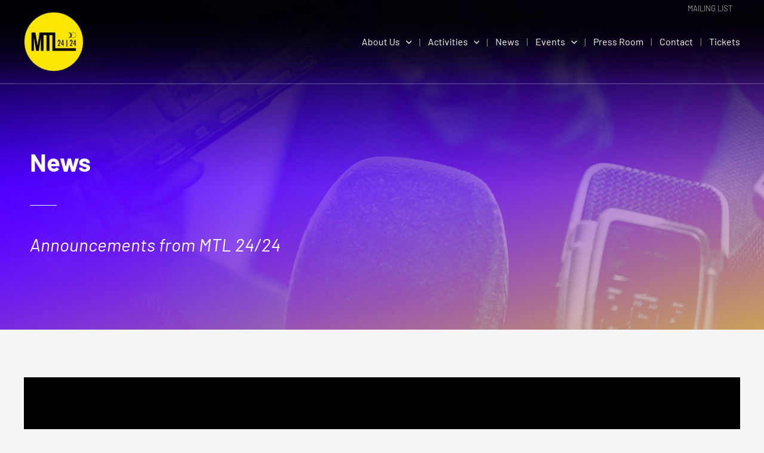

--- FILE ---
content_type: text/css
request_url: https://www.mtl2424.ca/wp-content/uploads/elementor/css/post-8165.css?ver=1766278527
body_size: 361
content:
.elementor-8165 .elementor-element.elementor-element-3a016730:not(.elementor-motion-effects-element-type-background), .elementor-8165 .elementor-element.elementor-element-3a016730 > .elementor-motion-effects-container > .elementor-motion-effects-layer{background-image:url("https://www.mtl2424.ca/wp-content/uploads/2022/03/header_image_news_x2-scaled.jpeg");background-size:cover;}.elementor-8165 .elementor-element.elementor-element-3a016730{transition:background 0.3s, border 0.3s, border-radius 0.3s, box-shadow 0.3s;padding:240px 0px 115px 0px;}.elementor-8165 .elementor-element.elementor-element-3a016730 > .elementor-background-overlay{transition:background 0.3s, border-radius 0.3s, opacity 0.3s;}.elementor-widget-heading .elementor-heading-title{font-family:var( --e-global-typography-primary-font-family ), Sans-serif;font-size:var( --e-global-typography-primary-font-size );font-weight:var( --e-global-typography-primary-font-weight );color:var( --e-global-color-primary );}.elementor-8165 .elementor-element.elementor-element-284811db .elementor-heading-title{font-family:"Barlow", Sans-serif;font-size:42px;font-weight:700;}.elementor-widget-divider{--divider-color:var( --e-global-color-secondary );}.elementor-widget-divider .elementor-divider__text{color:var( --e-global-color-secondary );font-family:var( --e-global-typography-secondary-font-family ), Sans-serif;font-weight:var( --e-global-typography-secondary-font-weight );}.elementor-widget-divider.elementor-view-stacked .elementor-icon{background-color:var( --e-global-color-secondary );}.elementor-widget-divider.elementor-view-framed .elementor-icon, .elementor-widget-divider.elementor-view-default .elementor-icon{color:var( --e-global-color-secondary );border-color:var( --e-global-color-secondary );}.elementor-widget-divider.elementor-view-framed .elementor-icon, .elementor-widget-divider.elementor-view-default .elementor-icon svg{fill:var( --e-global-color-secondary );}.elementor-8165 .elementor-element.elementor-element-3b561b29{--divider-border-style:solid;--divider-color:var( --e-global-color-primary );--divider-border-width:1px;}.elementor-8165 .elementor-element.elementor-element-3b561b29 .elementor-divider-separator{width:45px;margin:0 auto;margin-left:0;}.elementor-8165 .elementor-element.elementor-element-3b561b29 .elementor-divider{text-align:left;padding-block-start:30px;padding-block-end:30px;}.elementor-8165 .elementor-element.elementor-element-4af72e6a .elementor-heading-title{font-family:"Barlow", Sans-serif;font-size:30px;font-weight:400;font-style:italic;}@media(max-width:1024px){.elementor-8165 .elementor-element.elementor-element-3a016730{padding:240px 16px 115px 016px;}.elementor-widget-heading .elementor-heading-title{font-size:var( --e-global-typography-primary-font-size );}}@media(max-width:767px){.elementor-8165 .elementor-element.elementor-element-3a016730{padding:115px 16px 55px 16px;}.elementor-widget-heading .elementor-heading-title{font-size:var( --e-global-typography-primary-font-size );}.elementor-8165 .elementor-element.elementor-element-284811db .elementor-heading-title{font-size:26px;}.elementor-8165 .elementor-element.elementor-element-3b561b29 .elementor-divider{padding-block-start:13px;padding-block-end:13px;}.elementor-8165 .elementor-element.elementor-element-4af72e6a .elementor-heading-title{font-size:18px;}}

--- FILE ---
content_type: text/css
request_url: https://www.mtl2424.ca/wp-content/themes/mtl2424/style.css?ver=1.0.0
body_size: 3544
content:
/**
Theme Name: MTL 24/24
Author: Kokomo inc.
Author URI: https://www.kokomoweb.com
Description: Astra is the fastest, fully customizable & beautiful theme suitable for blogs, personal portfolios and business websites. It is very lightweight (less than 50KB on frontend) and offers unparalleled speed. Built with SEO in mind, Astra comes with schema.org code integrated so search engines will love your site. Astra offers plenty of sidebar options and widget areas giving you a full control for customizations. Furthermore, we have included special features and templates so feel free to choose any of your favorite page builder plugin to create pages flexibly. Some of the other features: # WooCommerce Ready # Responsive # Compatible with major plugins # Translation Ready # Extendible with premium addons # Regularly updated # Designed, Developed, Maintained & Supported by Brainstorm Force. Looking for a perfect base theme? Look no further. Astra is fast, fully customizable and beautiful theme!
Version: 1.0.0
License: GNU General Public License v2 or later
License URI: http://www.gnu.org/licenses/gpl-2.0.html
Text Domain: mtl-24-24
Template: astra
*/

/* Header */
/*
.main-header-bar .main-header-bar-navigation .menu-link::after {
    content: "|";
    padding-left: 1em;
}
*/
body, .site-content {
	overflow-x:  hidden;
}
b, strong {
	font-weight:  500;
}

.sticky {
	position: -webkit-sticky; /* Safari */
  position: sticky;
  top: 0;
}

.ast-above-header-wrap  {
	position: absolute;
	width: 100%;
	z-index:9999;
}

.ast-header-break-point .ast-icon.icon-arrow svg {
    margin-left: 0;
}

#ast-desktop-header {
background: rgb(0,0,0);
background: -moz-linear-gradient(0deg, rgba(0,0,0,0) 0%, rgba(0,0,0,0.7861738445378151) 71%);
background: -webkit-linear-gradient(0deg, rgba(0,0,0,0) 0%, rgba(0,0,0,0.7861738445378151) 71%);
background: linear-gradient(0deg, rgba(0,0,0,0) 0%, rgba(0,0,0,0.7861738445378151) 71%);
filter: progid:DXImageTransform.Microsoft.gradient(startColorstr="#000000",endColorstr="#000000",GradientType=1);
}

.ast-site-identity {
	padding: 0;
}

.site-header-above-section-right .menu-link .menu-text {
	transition:  color 0.3s;
}

.site-header-above-section-right .menu-link:hover .menu-text {
	color:  #fff;
}

@media (min-width: 835px) {
    .main-header-bar .main-header-bar-navigation li:not(:last-child) .menu-link::after {
        content: "|" !important;
        color: #8c8b8c;
        margin:  0 12px !important;
    }

        .main-header-bar .main-header-bar-navigation ul:not(.sub-menu) .menu-link {
    	padding:  0;
    }

    .main-header-bar .main-header-bar-navigation ul.sub-menu .menu-link {
    	padding:  20px;
    }

    .main-header-bar .main-header-bar-navigation .sub-menu .menu-link:after {
    	display:  none;
    } 


}

/* Home hero */
@media (min-width: 1200px) {
.n2-ss-slider-controls-absolute-right-bottom {
	right: calc((100vw - 1200px) /2) !important;
	bottom:  10px;
}

.n2-ss-slider-controls-absolute-left-bottom {
	left: calc((100vw - 1200px) /2 ) !important;
	bottom:  10px;
}

}

.n2-ss-control-bullet {
	bottom:  10px;
}

.n2-ss-button-container a {
	transition:  all 0.3s !important;
}

/* Home blog */

.uael-posts a img {
	-webkit-filter: grayscale(100%); /* Safari 6.0 - 9.0 */
  filter: grayscale(100%);
}

.uael-posts a:hover img {
	-webkit-filter: grayscale(0%); /* Safari 6.0 - 9.0 */
  filter: grayscale(0%);
}

.uael-post__read-more .elementor-button-text {
	text-align:  left !important;
	flex-grow:  0;
}

.uael-post__read-more .elementor-button-content-wrapper {
	justify-content: flex-start;
}


.uael-post__read-more svg polygon {
	transition:  fill 0.3s;
}

.uael-post__read-more:hover svg polygon {
	fill: #fff;
}


.uael-post__read-more .elementor-button-icon svg {
    width: 19px;
   margin-left:  7PX;
}

.home .uael-post__excerpt p {
	min-height:  84px;
}

/* Buttons */

.button-small {
	position:  relative;
	display: inline;
    width: auto !important;
}

.button-small a {
	margin-top: 0 !important;
	font-size: 16px !important;
	padding: 6px 7px !important;
	padding-right: 40px !important;
}

.button-small .elementor-button-wrapper, .button-small .elementor-widget-container {
	display:  inline;
}

.button-small:after {
	position: absolute;
	right:  13px;
	top:  8px;
	content:  "";
	background-image:  url('data:image/svg+xml;utf8,<svg viewBox="0 0 128 78" xmlns="http://www.w3.org/2000/svg"><path d="m89.63 0-2.87 2.79 33.69 34.61h-120.45v4.18h120.16l-33.28 33.28 2.83 2.83 38.29-38.28z"/></svg>');
	background-size:  16px 10px;
	background-repeat:  no-repeat;
	width:  16px;
	height:  10px;
	z-index:  2;
}

.button-small .elementor-button-content-wrapper .elementor-button-text {
	margin-top:  0;
	line-height:  1;
}

.hero-btn .n2-ss-button-container {
	position:  relative !important;
}

.hero-btn .n2-ss-button-container::before {
	position: absolute;
	left:  13px;
	top:  8px;
	content:  "";
	background-image:  url('data:image/svg+xml;utf8,<svg viewBox="0 0 128 78" xmlns="http://www.w3.org/2000/svg"><path d="m89.63 0-2.87 2.79 33.69 34.61h-120.45v4.18h120.16l-33.28 33.28 2.83 2.83 38.29-38.28z"/></svg>');
	background-size:  16px 10px;
	background-repeat:  no-repeat;
	width:  16px;
	height:  10px;
	z-index:  2;
}

/* Content */

.elementor-widget-text-editor a {
	text-decoration: underline;
}

.inverted-list .elementor-icon-list-item a {
	display: flex;
	flex-direction: row;
	flex-wrap: wrap;
}
.inverted-list .elementor-icon-list-item a .elementor-icon-list-icon {
	order: 1;
	margin-left: auto;
}

.inverted-list .elementor-icon-list-item a .elementor-icon-list-text {
	margin-right: 15px;
}
.no-mb {
	margin-bottom: 0 !important;
}
.elementor-4346 .elementor-element.elementor-element-3e28ee9.elementor-position-left .elementor-icon-box-icon {
	margin-top: 5px;
}
.elementor-4346 .elementor-element.elementor-element-1083700.elementor-position-left .elementor-icon-box-icon {
	margin-top: 5px;
}

/* Contact */

.wpforms-container ::-webkit-input-placeholder { /* Chrome and Safari */
   color: #666 !important;
}
.wpforms-container :-moz-placeholder { /* Mozilla Firefox 4 to 18 */
   color: #666 !important;
   opacity: 1;
}
.wpforms-container ::-moz-placeholder { /* Mozilla Firefox 19+ */
   color: #666 !important;
   opacity: 1;
}
.wpforms-container :-ms-input-placeholder { /* Internet Explorer 10-11 */
   color: #666 !important;
}
.wpforms-container ::-ms-input-placeholder { /* Microsoft Edge */
   color: #666 !important;
}
div.wpforms-container-full .wpforms-form input[type=date], div.wpforms-container-full .wpforms-form input[type=datetime], div.wpforms-container-full .wpforms-form input[type=datetime-local], div.wpforms-container-full .wpforms-form input[type=email], div.wpforms-container-full .wpforms-form input[type=month], div.wpforms-container-full .wpforms-form input[type=number], div.wpforms-container-full .wpforms-form input[type=password], div.wpforms-container-full .wpforms-form input[type=range], div.wpforms-container-full .wpforms-form input[type=search], div.wpforms-container-full .wpforms-form input[type=tel], div.wpforms-container-full .wpforms-form input[type=text], div.wpforms-container-full .wpforms-form input[type=time], div.wpforms-container-full .wpforms-form input[type=url], div.wpforms-container-full .wpforms-form input[type=week], div.wpforms-container-full .wpforms-form select, div.wpforms-container-full .wpforms-form textarea {
	  padding: 15px;
    height: 45px;
    border-radius:  0;
    border-color:  #cccccc;
}
div.wpforms-container-full .wpforms-form textarea {
	max-height: 150px;
	resize: none;
}
div.wpforms-container-full .wpforms-form input[type=submit], div.wpforms-container-full .wpforms-form button[type=submit], div.wpforms-container-full .wpforms-form .wpforms-page-button, .small-button {
	    font-weight: 700;
    text-transform: none;
    color: #000000;
    background-color: #ffe400;
    padding: 9px 33px 9px 9px;
    font-size: 16px;
    font-family: "Barlow", Sans-serif;
    border: 1px solid #ffe400;
}


div.wpforms-container-full .wpforms-form input[type=submit]:hover, div.wpforms-container-full .wpforms-form button[type=submit]:hover, div.wpforms-container-full .wpforms-form .wpforms-page-button:hover {
	background-color: #e5cd00;
	border-color: #e5cd00;
}
div.wpforms-container-full .wpforms-form button[type=submit], .small-button {
	background-image: url("data:image/svg+xml,%3Csvg xmlns='http://www.w3.org/2000/svg' id='Layer_1' data-name='Layer 1' viewBox='0 0 128 78'%3E%3Cpolygon points='89.63 0 86.76 2.79 120.45 37.4 0 37.4 0 41.58 120.16 41.58 86.88 74.86 89.71 77.69 128 39.41 89.63 0'%3E%3C/polygon%3E%3C/svg%3E");
	background-repeat: no-repeat;
	    background-position: 95% center;
    background-size: 20px;
}

/*liste d'envoi */

#yikes-mailchimp-container-3 input[type=email], #yikes-mailchimp-container-4 input[type=email] {
	    background: #fff;
    outline: 0;
    border: 1px solid #cccccc;
}

#yikes-mailchimp-container-3 ::placeholder, #yikes-mailchimp-container-4 ::placeholder {
	color: #000 !important;
	font-size:  15px;
}

#yikes-mailchimp-container-3 .yikes-easy-mc-submit-button, #yikes-mailchimp-container-4 .yikes-easy-mc-submit-button {
	text-transform:  none;
	text-align:  left;
	font-size:  18px;
}

#yikes-mailchimp-container-3  .yikes-easy-mc-form .field-no-label, .yikes-easy-mc-form label, #yikes-mailchimp-container-4  .yikes-easy-mc-form .field-no-label {
	margin-bottom:  0;
}

#yikes-mailchimp-container-3 .yikes-easy-mc-submit-button:hover, #yikes-mailchimp-container-4 .yikes-easy-mc-submit-button:hover {
	background-color:  #000;
	color:  #fff;
}

/* Footer */

.site-footer li a {
	color: #fff;
}

.site-footer .yikes-easy-mc-submit-button {
	font-size:  16px;
}

.site-footer .yikes-easy-mc-form input[type=email] {
	border-radius:  0;
	border:  1px solid #666666;
	background-color:  #000;
	color:  #fff !important;
	font-size:  15px;
	padding:  15px;
}

.site-footer ::placeholder {
	color:  #fff !important;
	font-size:  15px;
}

.site-footer .widget {
	margin-bottom:  17px;
}

.site-footer h4 {
	text-transform:  uppercase;
	font-size:  16px !important;
}

.site-footer ul li {
	line-height:  22px;
	font-size:  15px;
}

.yikes-easy-mc-form .yikes-easy-mc-submit-button {
	transition:  all 0.3s;
}

.yikes-easy-mc-form .yikes-easy-mc-submit-button:hover {
	background-color:  #fff;
	color:  #000;

}

.pre-footer-social svg {
	transition:  all 0.3s;
}

/* Buttons */
.elementor-button-icon svg {
	width:  37px;
}
.elementor-button-icon svg polygon {
	fill:  #000;
}



/* Headings */
.dotted-title h2:after {
    position: absolute;
    content: "";
    width: 18px;
    height: 18px;
    background: #FFE400;
    top: calc(50% - 6.5px);
    right: -43px;
    border-radius: 50%;
}

@media (min-width: 767px) {
	.dotted-title h2:after {
    width: 25px;
    height: 25px;
    top: calc(50% - 7.5px);
	}
}

.dotted-title h2 {
	display:  inline-block;
	position:  relative;
}
/* Lists */
.elementor-widget .elementor-icon-list-item {
    align-items: baseline;
}

/* Partenaires */

.full-width-image img  {
	width:  100%;
	height:  auto;
}

/* Salle de presse */
.single-url {
	border-bottom:  1px solid #CCCCCC;
	margin-bottom:  30px;
	padding-bottom:  5px;
}

.url-title {
	margin-top:  0px;
}
.url-title a {
	display:  flex;
	flex-direction:  row;
	justify-content:  space-between;
	font-weight:  700;
	align-items:  center;
}

.url-title a:hover {
	color:  #ffe400;
}
.url-title a svg .cls-2, .url-title a svg g {
	transition:  fill 0.3s;
}

.url-title a svg polygon, .url-title a svg rect {
	fill:  #999;
}
.url-title a:hover svg .cls-2, .url-title a:hover svg g {
	fill:  #ffe400;
}

.url-title a svg {
	width:  30px;
}
.url-list-elementor-widget ul {
	list-style-type:  none;
	margin:  0;
	background:  #fffce5;
	width:  100%;
	display:  flex;
	flex-direction:  row;
	padding:  10px 7px;
	font-weight: 300;
	font-size:  18px;
	margin-bottom:  30px;
}

@media (min-width: 767px) {
	.url-list-elementor-widget ul {
		font-size:  24px;
	}

}

.url-list-elementor-widget ul li  {
	position:  relative;
	margin-right:  35px;
	cursor:  pointer;
	text-transform:  uppercase;
}
.url-list-elementor-widget ul li:not(:last-child):after  {
	position:  absolute;
	content:  "";
	height:  19px;
	width:  1px;
	background-color:  #000;
	right:  -18px;
	top:  4px;
}

.url-list-elementor-widget .title-cut {
	max-width:  calc(100% - 50px);
}


.url-list-elementor-widget ul .active {
	font-weight:  700;
}

/* Single event */

.buy-tickets-left .elementor-widget-wrap {
	padding-left: calc((100vw - 1200px)/2 + 16px) !important;
}

.animateurs img {
	width: 100%px;
  height: auto;
  border: double 4px transparent;
  border-radius: 50%;
  background-image: linear-gradient(white, white), radial-gradient(circle at top right, #7359ff,#e3deff);
  background-origin: border-box;
  background-clip: content-box, border-box;
}

.animateurs ul {
	list-style-type:  none;
	margin-left:  17px;

}

.animateurs ul li {
	text-indent: -15px;
	line-height:  17px;
}

.animateurs ul > li:before {
	content: "\2014 ";
	margin-right:  4px;
}

/* Historique */

.elementor-accordion .elementor-accordion-item {
    border-left: 0 !important;
    border-right: 0 !important;
    border-top:  0 !important;
}


/* blog archive */

.blog .ast-blog-featured-section, .archive .ast-blog-featured-section {
	width:  100% ;
	padding-right:  0px;
}

.blog .post-content, .archive .post-content {
	width:  100% ;
	padding-left: 0;
}

.blog .blog-layout-3, .archive .blog-layout-3 {
	display:  block;
}

.blog .blog-layout-3 img, .archive .blog-layout-3 img {
	width:  100%;
}

@media (min-width: 767px) {
	.blog .blog-layout-3, .archive .blog-layout-3 {
		display:  flex;
	}
	.blog .ast-blog-featured-section, .archive .ast-blog-featured-section {
		width:  33.33% ;
		padding-right:  35px;
	}

	.blog .post-content, .archive .post-content {
		width:  66.66% ;
		padding-left: 0;
	}
}

.blog .post-content .ast-button, .archive .post-content .ast-button {
	font-size: 16px;
	font-weight: 700;
	text-transform:  none;
}

.blog #primary {
	margin-top:  0;
}

.blog .post-content  h2, .archive .post-content  h2 {
    padding-bottom: 10px;
    border-bottom: 1px solid #CCCCCC;
    font-size: 24px;
    font-weight: 600;
}

.astra-sep {
	margin: 0 7px;
}

.entry-meta span, .entry-meta a {
	color:  #666666;
}

.entry-meta .cat-links {
	font-style:  italic;
}

h1.ast-archive-title, .single-post .entry-title {
	color:  #000 !important;
}



--- FILE ---
content_type: text/css
request_url: https://www.mtl2424.ca/wp-content/uploads/elementor/css/post-6022.css?ver=1766269742
body_size: 302
content:
.elementor-kit-6022{--e-global-color-primary:#FFFFFF;--e-global-color-secondary:#000000;--e-global-color-text:#000000;--e-global-color-accent:#FFE400;--e-global-color-63196c0:#2A00FF;--e-global-color-70c8a77:#666666;--e-global-color-c0f95da:#CCCCCC;--e-global-color-ba2bec1:#F8F8F8;--e-global-color-92bc1dd:#FFFCE5;--e-global-color-b21f933:#E9E5FF;--e-global-typography-primary-font-family:"Barlow";--e-global-typography-primary-font-size:42px;--e-global-typography-primary-font-weight:700;--e-global-typography-secondary-font-family:"Roboto Slab";--e-global-typography-secondary-font-weight:400;--e-global-typography-text-font-family:"Barlow";--e-global-typography-text-font-size:18px;--e-global-typography-text-font-weight:400;--e-global-typography-accent-font-family:"Roboto";--e-global-typography-accent-font-weight:500;line-height:25px;}.elementor-kit-6022 button,.elementor-kit-6022 input[type="button"],.elementor-kit-6022 input[type="submit"],.elementor-kit-6022 .elementor-button{background-color:var( --e-global-color-accent );font-size:21px;font-weight:700;color:var( --e-global-color-secondary );border-radius:0px 0px 0px 0px;padding:20px 30px 20px 30px;}.elementor-kit-6022 a{text-decoration:none;}.elementor-kit-6022 h1{color:var( --e-global-color-primary );font-size:50px;font-weight:700;}.elementor-kit-6022 h2{color:var( --e-global-color-primary );font-size:42px;font-weight:600;}.elementor-kit-6022 h3{font-size:24px;font-weight:600;}.elementor-kit-6022 h4{font-size:18px;font-weight:600;}.elementor-section.elementor-section-boxed > .elementor-container{max-width:1200px;}.e-con{--container-max-width:1200px;}.elementor-widget:not(:last-child){margin-block-end:20px;}.elementor-element{--widgets-spacing:20px 20px;--widgets-spacing-row:20px;--widgets-spacing-column:20px;}{}h1.entry-title{display:var(--page-title-display);}@media(max-width:1024px){.elementor-section.elementor-section-boxed > .elementor-container{max-width:1024px;}.e-con{--container-max-width:1024px;}}@media(max-width:767px){.elementor-kit-6022{--e-global-typography-primary-font-size:26px;}.elementor-kit-6022 h2{font-size:15px;}.elementor-section.elementor-section-boxed > .elementor-container{max-width:767px;}.e-con{--container-max-width:767px;}}